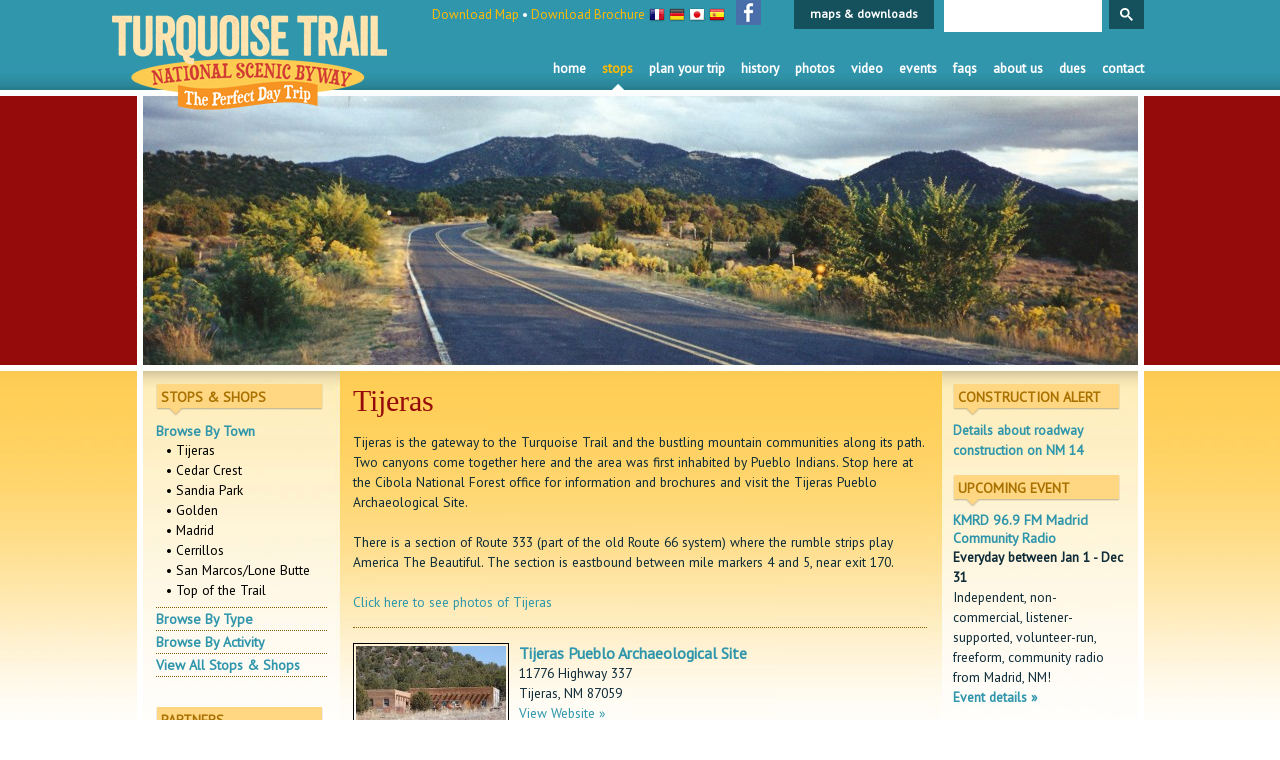

--- FILE ---
content_type: text/html; charset=utf-8
request_url: https://www.turquoisetrail.org/stops/category/tijeras
body_size: 5634
content:

<!DOCTYPE html>
<head>
		<meta charset="utf-8">
		<meta http-equiv="X-UA-Compatible" content="IE=edge,chrome=1">
<title>
					Stops || 
			Category || 
			Tijeras || 
			
		        	 Turquoise Trail (New Mexico) 
		
</title>

	<meta name="Description" content="The scenic and historic Turquoise Trail National Scenic Byway encompasses 15,000 square miles in the heart of central New Mexico, linking Albuquerque and Santa Fe." />



	
	<link href="https://fonts.googleapis.com/css?family=PT+Sans|PT+Sans+Narrow|Slabo+27px&display=swap" rel="stylesheet"> 
	<link href="https://www.turquoisetrail.org/?css=global/styles.v.1576743300" rel="stylesheet" type="text/css" />


	
	<script src="/scripts/jquery.js" type="text/javascript"></script>

	<script type="text/javascript" src="/scripts/chili-1.7.pack.js"></script>
	<script type="text/javascript" src="/scripts/jquery.easing.js"></script>
	<script type="text/javascript" src="/scripts/jquery.cycle.all.js"></script>

	<script src="/scripts/tabs.js" type="text/javascript"></script>
	<script type="text/javascript" src="/scripts/ui.core.js"></script>
	<script type="text/javascript" src="/scripts/ui.accordion.js"></script>
	<script type="text/javascript">
		$(document).ready(function(){
			$("#members").accordion({
				//animated: "easeslide",
				clearStyle: true,
				autoHeight: false,
				header: "h3.header",
								navigation: true
			});
			$("a.current").parent().parent().addClass("selected");
			$("li.selected h3").addClass("selected");
			$("#members").accordion("activate", "h3.selected");
		});
	</script>

	
	<script type="text/javascript">
		$(document).ready(function(){
			$('#slideshow').cycle({ 
				fx:    'fade', 
				timeout: 6000,
				speed:  1000 
			});
		});
	</script>

	
	<script type="text/javascript">
		function flip(answer){
			a = document.getElementById(answer);
			if (a.style.display=='block')
			  a.style.display='none';
			else		
			  a.style.display='block';
		   }

		function set(dname,setto){
			a = document.getElementById(dname);
		        a.style.visibility=setto;
		   }
	</script>

	
	
	<script type="text/javascript">
	
	function checkemail(str){
		var filter=/^([\w-]+(?:\.[\w-]+)*)@((?:[\w-]+\.)*\w[\w-]{0,66})\.([a-z]{2,6}(?:\.[a-z]{2})?)$/i
		if (filter.test(str))
			testresults=true
		else{testresults=false}
		return (testresults)
	}

	function validate() {
		if (!checkemail($("#remail").val())) {
			$("#alert").css("display", "inline");
			return false;
		}
		return true;
	}
	</script>

	
	<script>
		(function (){
			var cx = '016525466066730233085:qwlyfkjukif';
			var gcse = document.createElement('script');
			gcse.type = 'text/javascript';
			gcse.async = true;
			gcse.src = 'https://cse.google.com/cse.js?cx=' + cx;
			var s = document.getElementsByTagName('script')[0];
			s.parentNode.insertBefore(gcse, s);
		})();
	</script>

</head>
<body >

<div id="container">
	<div id="header">
		<div class="logo"><a href="https://www.turquoisetrail.org/" title="Turquoise Trail Scenic Byway - New Mexico Day Trip"><img src="/images/site/tta-logo2019.png" alt="Turquoise Trail Scenic Byway - New Mexico Day Trip" /></a> </div>
		<ul class="nav">
			<li><a href="https://www.turquoisetrail.org/" title="Turquoise Trail Home" >Home</a></li>
			<li><a href="https://www.turquoisetrail.org/stops/all/" title="Stops Along the Turquoise Trail" class="active">Stops</a></li>
			<li><a href="https://www.turquoisetrail.org/plan-your-trip/" title="Plan Your Trip to Turquoise Trail" >Plan Your Trip</a></li>
			<li><a href="https://www.turquoisetrail.org/history/" title="History of The Turquoise Trail" >History</a></li>
			<li><a href="https://www.turquoisetrail.org/photos/" title="Photos of The Turquoise Trail" >Photos</a></li>
			<li><a href="https://www.turquoisetrail.org/video/" title="Video Of The Turquoise Trail" >Video</a></li>
			<li><a href="https://www.turquoisetrail.org/events/" title="Events Along The Turquoise Trail" >Events</a></li>
			<li><a href="https://www.turquoisetrail.org/faq/" title="FAQS About The Turquoise Trail" >FAQS</a></li>
			<li><a href="https://www.turquoisetrail.org/about/" title="About The Turquoise Trail" >About Us</a></li>
			<li><a href="https://www.turquoisetrail.org/about/membership-info/" title="Membership Dues">Dues</a></li>
			<li><a href="https://www.turquoisetrail.org/contact/" title="Contact The Turquoise Trail" >Contact</a></li>
		</ul>

		<div class="getfiles">
			<a href="/images/uploads/Turquoise-Trail-Map.pdf" title="Turquoise Trail Map">Download Map</a> • <a href="/images/uploads/Turquoise-Trail-Brochure-2025.pdf" title="Turquoise Trail Brochure">Download Brochure</a>
		</div>

		<div class="flags">
			<a href="https://www.turquoisetrail.org/languages/C4/" title="French"><img src="/images/site/icon-france.gif" alt="French" width="16" height="14" /></a>
			<a href="https://www.turquoisetrail.org/languages/C5/" title="German"><img src="/images/site/icon-germany.gif" alt="German" width="16" height="14" /></a>
			<a href="https://www.turquoisetrail.org/languages/C6/" title="Japanese"><img src="/images/site/icon-japan.gif" alt="Japanese" width="16" height="14" /></a>
			<a href="https://www.turquoisetrail.org/languages/C7/" title="Spanish"><img src="/images/site/icon-spain.gif" alt="Spanish" width="16" height="14" /></a>
		</div>

		<div class="social">
			<a href="https://www.facebook.com/pages/Turquoise-Trail-National-Scenic-Byway-The-Perfect-Day-Trip/10262432951" target="_blank"><img src="/images/site/social-facebook.png" alt="Facebook" /></a>
		</div>
		
		<div id="tab-container">
			<div class="tab1" ><a href="https://www.turquoisetrail.org/maps/" title="Turquoise Trail Maps & Downloads">maps & downloads</a></div>
		</div>
	
		<div id="search-tab">
			<gcse:searchbox-only resultsUrl="https://www.turquoisetrail.org/search"></gcse:searchbox-only>
		</div>							

	</div>
	<!-- CLOSE HEADER -->
	
	<!-- OPEN SLIDESHOW-->	
	<div id="slideshow">
		
			<img src="/images/uploads/cache/122733769852-995x269.jpg" width="995" height="269"  alt="Turquoise Trail Drive Slideshow" style="display: none;" />
		
			<img src="/images/uploads/cache/124752209962-995x269.jpg" width="995" height="269"  alt="Turquoise Trail Drive Slideshow" style="display: none;" />
		
			<img src="/images/uploads/cache/139408196737-995x269.jpg" width="995" height="269"  alt="Turquoise Trail Drive Slideshow" style="display: none;" />
		
			
		
			<img src="/images/uploads/cache/139406639454-995x269.jpg" width="995" height="269"  alt="Turquoise Trail Drive Slideshow" style="display: none;" />
		
			<img src="/images/uploads/cache/156642136159-995x269.jpg" width="995" height="269"  alt="Turquoise Trail Drive Slideshow" style="display: none;" />
		
			<img src="/images/uploads/cache/137012427368-995x269.jpg" width="995" height="269"  alt="Turquoise Trail Drive Slideshow" style="display: none;" />
		
			<img src="/images/uploads/cache/123277045230-995x269.jpg" width="995" height="269"  alt="Turquoise Trail Drive Slideshow" style="display: none;" />
		
			<img src="/images/uploads/cache/123138094478-995x269.jpg" width="995" height="269"  alt="Turquoise Trail Drive Slideshow" style="display: none;" />
		
			<img src="/images/uploads/cache/137012412829-995x269.jpg" width="995" height="269"  alt="Turquoise Trail Drive Slideshow" style="display: none;" />
		
			<img src="/images/uploads/cache/122630187386-995x269.jpg" width="995" height="269"  alt="Turquoise Trail Drive Slideshow" style="display: none;" />
		
			<img src="/images/uploads/cache/122629314138-995x269.jpg" width="995" height="269"  alt="Turquoise Trail Drive Slideshow" style="display: none;" />
		
			<img src="/images/uploads/cache/turq-pics_056-995x269.jpg" width="995" height="269"  alt="Turquoise Trail Drive Slideshow" style="display: none;" />
		
			<img src="/images/uploads/cache/139406647184-995x269.jpg" width="995" height="269"  alt="Turquoise Trail Drive Slideshow" style="display: none;" />
		
			<img src="/images/uploads/cache/124738385537-995x269.jpg" width="995" height="269"  alt="Turquoise Trail Drive Slideshow" style="display: none;" />
		
			<img src="/images/uploads/cache/139406644652-995x269.jpg" width="995" height="269"  alt="Turquoise Trail Drive Slideshow" style="display: none;" />
		
			<img src="/images/uploads/cache/139408198580-995x269.jpg" width="995" height="269"  alt="Turquoise Trail Drive Slideshow" style="display: none;" />
		
			<img src="/images/uploads/cache/150957766439-995x269.jpg" width="995" height="269"  alt="Turquoise Trail Drive Slideshow" style="display: none;" />
		
			<img src="/images/uploads/cache/137012398896-995x269.jpg" width="995" height="269"  alt="Turquoise Trail Drive Slideshow" style="display: none;" />
		
			<img src="/images/uploads/cache/139423647860-995x269.jpg" width="995" height="269"  alt="Turquoise Trail Drive Slideshow" style="display: none;" />
		
			<img src="/images/uploads/cache/124738366497-995x269.jpg" width="995" height="269"  alt="Turquoise Trail Drive Slideshow" style="display: none;" />
		
			<img src="/images/uploads/cache/124752200396-995x269.jpg" width="995" height="269"  alt="Turquoise Trail Drive Slideshow" style="display: none;" />
		
			<img src="/images/uploads/cache/137012440612-995x269.jpg" width="995" height="269"  alt="Turquoise Trail Drive Slideshow" style="display: none;" />
		
			<img src="/images/uploads/cache/123276553155-995x269.jpg" width="995" height="269"  alt="Turquoise Trail Drive Slideshow" style="display: none;" />
		
			<img src="/images/uploads/cache/123138117985-995x269.jpg" width="995" height="269"  alt="Turquoise Trail Drive Slideshow" style="display: none;" />
		
			<img src="/images/uploads/cache/123277080835-995x269.jpg" width="995" height="269"  alt="Turquoise Trail Drive Slideshow" style="display: none;" />
		
			
		
			<img src="/images/uploads/cache/122629325780-995x269.jpg" width="995" height="269"  alt="Turquoise Trail Drive Slideshow" style="display: none;" />
		
			<img src="/images/uploads/cache/139408200830-995x269.jpg" width="995" height="269"  alt="Turquoise Trail Drive Slideshow" style="display: none;" />
		
			<img src="/images/uploads/cache/13190631318-995x269.jpg" width="995" height="269"  alt="Turquoise Trail Drive Slideshow" style="display: none;" />
		
			<img src="/images/uploads/cache/139408199634-995x269.jpg" width="995" height="269"  alt="Turquoise Trail Drive Slideshow" style="display: none;" />
		
	</div>
	<!-- CLOSE SLIDESHOW-->		
	
	<div id="content">
		<div id="left-column">
			<div class="pad">

				<!-- START LANGUAGE CALLOUT -->
				
				<!-- END LANGUAGE CALLOUT -->

				<!-- START ABOUT CALLOUT -->
				
				<!-- END ABOUT CALLOUT -->		
			
				<!-- START MEMBER CALLOUT -->
				<div class="callout">
					<h2>Stops &amp; Shops</h2>
					<ul id="members" class="ui-accordion-container">
						
							<li>
								<h3 class="header"><a href="#" title="By Town">Browse By Town</a></h3>
								<div>
									
										<a href="https://www.turquoisetrail.org/stops/category/tijeras/" title="Tijeras">• Tijeras</a>
									
										<a href="https://www.turquoisetrail.org/stops/category/cedar-crest/" title="Cedar Crest">• Cedar Crest</a>
									
										<a href="https://www.turquoisetrail.org/stops/category/sandia-park/" title="Sandia Park">• Sandia Park</a>
									
										<a href="https://www.turquoisetrail.org/stops/category/golden/" title="Golden">• Golden</a>
									
										<a href="https://www.turquoisetrail.org/stops/category/madrid/" title="Madrid">• Madrid</a>
									
										<a href="https://www.turquoisetrail.org/stops/category/cerrillos/" title="Cerrillos">• Cerrillos</a>
									
										<a href="https://www.turquoisetrail.org/stops/category/san_marcos_lone_butte/" title="San Marcos/Lone Butte">• San Marcos/Lone Butte</a>
									
										<a href="https://www.turquoisetrail.org/stops/category/top-of-the-trail/" title="Top of the Trail">• Top of the Trail</a>
									
								</div>	
							</li>
						
							<li>
								<h3 class="header"><a href="#" title="By Type">Browse By Type</a></h3>
								<div>
									
										<a href="https://www.turquoisetrail.org/stops/category/antiques/" title="Antiques">• Antiques</a>
									
										<a href="https://www.turquoisetrail.org/stops/category/bars/" title="Bars">• Bars</a>
									
										<a href="https://www.turquoisetrail.org/stops/category/brewery/" title="Brewery">• Brewery</a>
									
										<a href="https://www.turquoisetrail.org/stops/category/coffee-tea/" title="Coffee/Tea ">• Coffee/Tea </a>
									
										<a href="https://www.turquoisetrail.org/stops/category/entertainment-recreation/" title="Entertainment/Recreation">• Entertainment/Recreation</a>
									
										<a href="https://www.turquoisetrail.org/stops/category/galleries/" title="Galleries">• Galleries</a>
									
										<a href="https://www.turquoisetrail.org/stops/category/gift-shops/" title="Gift Shops">• Gift Shops</a>
									
										<a href="https://www.turquoisetrail.org/stops/category/lodging-camping/" title="Lodging/Camping">• Lodging/Camping</a>
									
										<a href="https://www.turquoisetrail.org/stops/category/museums/" title="Museums">• Museums</a>
									
										<a href="https://www.turquoisetrail.org/stops/category/real_estate/" title="Real Estate">• Real Estate</a>
									
										<a href="https://www.turquoisetrail.org/stops/category/restaurants/" title="Restaurants">• Restaurants</a>
									
										<a href="https://www.turquoisetrail.org/stops/category/services/" title="Services">• Services</a>
									
										<a href="https://www.turquoisetrail.org/stops/category/thrift-shops/" title="Thrift Shops">• Thrift Shops</a>
									
										<a href="https://www.turquoisetrail.org/stops/category/tour/" title="Tours">• Tours</a>
									
								</div>	
							</li>
						
							<li>
								<h3 class="header"><a href="#" title="By Activity">Browse By Activity</a></h3>
								<div>
									
										<a href="https://www.turquoisetrail.org/stops/category/antiquing/" title="Antiquing">• Antiquing</a>
									
										<a href="https://www.turquoisetrail.org/stops/category/art-theater/" title="Art & Theater">• Art & Theater</a>
									
										<a href="https://www.turquoisetrail.org/stops/category/biking/" title="Biking">• Biking</a>
									
										<a href="https://www.turquoisetrail.org/stops/category/camping/" title="Camping">• Camping</a>
									
										<a href="https://www.turquoisetrail.org/stops/category/eating-drinking/" title="Eating/Drinking">• Eating/Drinking</a>
									
										<a href="https://www.turquoisetrail.org/stops/category/educational/" title="Educational">• Educational</a>
									
										<a href="https://www.turquoisetrail.org/stops/category/for_kids/" title="For Kids">• For Kids</a>
									
										<a href="https://www.turquoisetrail.org/stops/category/golf/" title="Golf">• Golf</a>
									
										<a href="https://www.turquoisetrail.org/stops/category/hiking/" title="Hiking">• Hiking</a>
									
										<a href="https://www.turquoisetrail.org/stops/category/horseback-riding/" title="Horseback Riding">• Horseback Riding</a>
									
										<a href="https://www.turquoisetrail.org/stops/category/music/" title="Music">• Music</a>
									
										<a href="https://www.turquoisetrail.org/stops/category/outdoor/" title="Outdoor">• Outdoor</a>
									
										<a href="https://www.turquoisetrail.org/stops/category/picnic/" title="Picnic">• Picnic</a>
									
										<a href="https://www.turquoisetrail.org/stops/category/shopping/" title="Shopping">• Shopping</a>
									
										<a href="https://www.turquoisetrail.org/stops/category/skiing/" title="Skiing">• Skiing</a>
									
										<a href="https://www.turquoisetrail.org/stops/category/tours/" title="Tours">• Tours</a>
									
								</div>	
							</li>
						
						<li>
							<h3><a href="https://www.turquoisetrail.org/stops/all/" title="View All Stops Along The Turquoise Trail">View All Stops & Shops</a></h3>
						</li>					
					</ul>
				</div>
				<!-- END MEMBER CALLOUT -->					

				<!-- START PARTNERS CALLOUT -->
				<div class="callout partners">
					
						<h2>Partners</h2>
						<a href="http://www.newmexico.org" target="new"><img src="/images/uploads/nmtrue.png" alt="" width="150" height="39" class="border png" /></a>
<a href="http://www.santafe.org" target="new"><img src="/images/uploads/santafe.png" alt="" width="65" height="60" class="border png" /></a>
<a href="http://www.byways.org" target="new"><img src="/images/uploads/byways-logo.png" alt="" width="65" height="60" class="border png" /></a>
<a href="http://www.itsatrip.org" target="new"><img src="/images/uploads/vabq_whole_orange_sm_thumb.png" alt="" width="150" height="51" class="border png" /></a>
<a href="http://www.turquoisetrailra.org" target="new"><img src="/images/uploads/ttra.jpg" alt="" width="150" height="31" class="border png" /></a>
<a href="https://eastmountainhistory.org/" target="new"><img src="/images/uploads/EMHS30thlogo.jpg" alt="" width="125" height="108" class="border png" /></a>
<div class="clear"></div>
						
							
				</div>
				<!-- END PARTNERS CALLOUT -->

			</div>
		</div>
		<!-- CLOSE LEFT COLUMN -->
		<div id="middle-column">
			<div class="pad">

	
	
		
			<h1>Tijeras</h1>
			<p>Tijeras is the gateway to the Turquoise Trail and the bustling mountain communities along its path. Two canyons come together here and the area was first inhabited by Pueblo Indians. Stop here at the Cibola National Forest office for information and brochures and visit the Tijeras Pueblo Archaeological Site. 

<br /><br />There is a section of Route 333 (part of the old Route 66 system) where the rumble strips play America The Beautiful. The section is eastbound between mile markers 4 and 5, near exit 170. 

<br /><br /><a href="/photos/category/C8/" title="Click here to see photos of Tijeras">Click here to see photos of Tijeras</a></p>		

		<div class="dotted"></div>
		
			<a href="https://www.turquoisetrail.org/stops/detail/tijeras-pueblo-archaeological-site/" title="Tijeras Pueblo Archaeological Site"><img src="/images/uploads/member-thumb/cache/122870123231-150x100.JPG" width="150" height="100"  alt="Tijeras Pueblo Archaeological Site" class="member-thumb" /></a>
			
			<h2><a href="https://www.turquoisetrail.org/stops/detail/tijeras-pueblo-archaeological-site/" title="Tijeras Pueblo Archaeological Site">Tijeras Pueblo Archaeological Site</a></h2>			11776 Highway 337<br />
Tijeras, NM 87059<br />						<a href="http://www.friendsoftijeraspueblo.org" title="Website" target="new">View Website &raquo;</a><br />			<a href="https://www.facebook.com/TijerasPuebloArchaeologicalSiteMuseum/" title="Facebook" target="new">View Facebook Page &raquo;</a><br />						(505) 281-3304<br />			<p>Museum, self-guided interpretive trail, site tours, native garden, lectures, workshops, classroom visits, and presentations to community groups and schools.</p>
			
			<a href="https://www.turquoisetrail.org/stops/detail/tijeras-pueblo-archaeological-site/" title="Tijeras Pueblo Archaeological Site"><b>Complete details for Tijeras Pueblo Archaeological Site &raquo;</b></a>
			<p><b>Tags</b>: <a href="https://www.turquoisetrail.org/stops/category/tijeras/">Tijeras</a>, <a href="https://www.turquoisetrail.org/stops/category/museums/">Museums</a>, <a href="https://www.turquoisetrail.org/stops/category/educational/">Educational</a>, <a href="https://www.turquoisetrail.org/stops/category/hiking/">Hiking</a>, <a href="https://www.turquoisetrail.org/stops/category/outdoor/">Outdoor</a></p>
			<div class="dotted"></div>
			
		
			<a href="https://www.turquoisetrail.org/stops/detail/wells-fargo-bank/" title="Wells Fargo Bank"><img src="/images/uploads/member-thumb/cache/147797010330-150x100.png" width="150" height="100"  alt="Wells Fargo Bank" class="member-thumb" /></a>
			
			<h2><a href="https://www.turquoisetrail.org/stops/detail/wells-fargo-bank/" title="Wells Fargo Bank">Wells Fargo Bank</a></h2>			503 Hwy 333<br />
Tijeras, NM 87059<br />						<a href="http://www.wellsfargo.com" title="Website" target="new">View Website &raquo;</a><br />			<a href="https://www.facebook.com/wellsfargo/?fref=ts&rf=106084169430369" title="Facebook" target="new">View Facebook Page &raquo;</a><br />						(505) 286-6184<br />			<p>Stop by and meet dedicated team members who can help you reach your financial goals.</p>
			
			<a href="https://www.turquoisetrail.org/stops/detail/wells-fargo-bank/" title="Wells Fargo Bank"><b>Complete details for Wells Fargo Bank &raquo;</b></a>
			<p><b>Tags</b>: <a href="https://www.turquoisetrail.org/stops/category/tijeras/">Tijeras</a>, <a href="https://www.turquoisetrail.org/stops/category/services/">Services</a></p>
			<div class="dotted"></div>
			
		
			<a href="https://www.turquoisetrail.org/stops/detail/east-mountain-historical-society/" title="East Mountain Historical Society"></a>
			
			<h4>East Mountain Historical Society</h4>			PO Box 106<br />
Tijeras, NM 87059<br />						<a href="http://www.EastMountainHistory.org" title="Website" target="new">View Website &raquo;</a><br />			<a href="https://www.facebook.com/EastMtnHistoricalSoc/" title="Facebook" target="new">View Facebook Page &raquo;</a><br />									<p>To promote the appreciation and preservation of the history and traditions of the East Mountains.</p>
			
			<a href="https://www.turquoisetrail.org/stops/detail/east-mountain-historical-society/" title="East Mountain Historical Society"><b>Complete details for East Mountain Historical Society &raquo;</b></a>
			<p><b>Tags</b>: <a href="https://www.turquoisetrail.org/stops/category/tijeras/">Tijeras</a>, <a href="https://www.turquoisetrail.org/stops/category/educational/">Educational</a></p>
			<div class="dotted"></div>
			
		
			<a href="https://www.turquoisetrail.org/stops/detail/bernalillo-county-open-space/" title="Bernalillo County &amp; City of Albuquerque Open Space"></a>
			
			<h4>Bernalillo County &amp; City of Albuquerque Open Space</h4>																					<p>Bernalillo County & City of Albuquerque Open Space offer a dynamic network of properties for recreation near the Turquoise Trail.

Open Space areas along or near the Turquoise Trail include:
- <a href="https://www.bernco.gov/community-services/open-space/open-space-hidden-pages/properties/carlito-springs-open-space/" target="_blank">Carlito Springs</a>
- <a href="https://www.bernco.gov/community-services/open-space/open-space-hidden-pages/properties/ojito-de-san-antonio-open-space/" target="_blank">Ojito de San Antonio</a>
- <a href="https://www.bernco.gov/community-services/open-space/open-space-hidden-pages/properties/sandia-knolls-open-space/" target="_blank">Sandia Knolls</a>
- <a href="https://www.bernco.gov/community-services/open-space/open-space-hidden-pages/properties/tijeras-creek-open-space/" target="_blank">Tijeras Creek</a>
- <a href="https://www.cabq.gov/parksandrecreation/open-space/lands/east-mountain-open-space" target="_blank">City of Albuquerque: East Mountain Open Space</a></p>
			
			<a href="https://www.turquoisetrail.org/stops/detail/bernalillo-county-open-space/" title="Bernalillo County &amp; City of Albuquerque Open Space"><b>Complete details for Bernalillo County &amp; City of Albuquerque Open Space &raquo;</b></a>
			<p><b>Tags</b>: <a href="https://www.turquoisetrail.org/stops/category/tijeras/">Tijeras</a>, <a href="https://www.turquoisetrail.org/stops/category/cedar-crest/">Cedar Crest</a>, <a href="https://www.turquoisetrail.org/stops/category/sandia-park/">Sandia Park</a>, <a href="https://www.turquoisetrail.org/stops/category/biking/">Biking</a>, <a href="https://www.turquoisetrail.org/stops/category/for_kids/">For Kids</a>, <a href="https://www.turquoisetrail.org/stops/category/hiking/">Hiking</a>, <a href="https://www.turquoisetrail.org/stops/category/horseback-riding/">Horseback Riding</a>, <a href="https://www.turquoisetrail.org/stops/category/outdoor/">Outdoor</a>, <a href="https://www.turquoisetrail.org/stops/category/picnic/">Picnic</a></p>
			<div class="dotted"></div>
			
		

	
			</div>
		</div>
		<!-- CLOSE RIGHT COLUMN -->		
		<div id="right-column">
			<div class="pad">



				<!-- HIGHLIGHTED EVENT CALLOUT -->
				

				
				<!-- HIGHLIGHTED EVENT CALLOUT -->



				<!-- START CONSTRUCTION CALLOUT -->
				<div class="callout construction">
					<h2>Construction Alert</h2>
					<a href="/construction">Details about roadway construction on NM 14</a>
				</div>
				<!-- END CONSTRUCTION CALLOUT -->	

				<!-- START EVENTS CALLOUT -->
				<div class="callout">
					<h2>Upcoming Event</h2>
					
						<h3><a href="https://www.turquoisetrail.org/events/#kmrd-96.9-fm-madrid-community-radio" title="KMRD 96.9 FM Madrid Community Radio">KMRD 96.9 FM Madrid Community Radio</a></h3>
						
						<b>Everyday between Jan 1 - Dec 31</b><br />						Independent, non-commercial, listener-supported, volunteer-run, freeform, community radio from Madrid, NM!<br />
						<a href="https://www.turquoisetrail.org/events/#kmrd-96.9-fm-madrid-community-radio" title="Event details">Event details &raquo;</a>
					
					<div class="dotted"></div>
					<a href="https://www.turquoisetrail.org/events/" title="View all Turquoise Trail Events" class="block">View all events &raquo;</a>
				</div>
				<!-- END EVENTS CALLOUT -->			
				
				<!-- START CORRIDOR MANAGEMENT CALLOUT -->
				
				<!-- END CORRIDOR MANAGEMENT CALLOUT -->		




			</div>
		</div><!-- CLOSE RIGHT COLUMN -->
		<div class="clear"></div>
	</div><!-- CLOSE CONTENT -->	
</div><!-- CLOSE CONTAINER -->
<div id="footer"> © 2025 Turquoise Trail Association. All rights reserved. | <a href="https://www.turquoisetrail.org/about/photo-credits/" title="Photo Credits">Photo Credits</a></div>
<!-- CLOSE FOOTER -->




<!-- Google tag (gtag.js) -->
<script async src="https://www.googletagmanager.com/gtag/js?id=G-P8FRL3CPMV"></script>
<script>
  window.dataLayer = window.dataLayer || [];
  function gtag(){dataLayer.push(arguments);}
  gtag('js', new Date());
  gtag('config', 'G-P8FRL3CPMV');
</script>


</body>
</html>

--- FILE ---
content_type: text/css;charset=UTF-8
request_url: https://www.turquoisetrail.org/?css=global/styles.v.1576743300
body_size: 2549
content:
/* GOOGLE FONTS
    font-family: 'Slabo 27px', serif;
    font-family: 'PT Sans Narrow', sans-serif;
    font-family: 'PT Sans', sans-serif;
_____________________________________________________________________________*/



/* GENERAL
_____________________________________________________________________________*/

.edit {
	float:right;
}

#alert {
	color: red;
}

.edit img.noborder {
	border: 0;
}

html {
	margin-bottom: 1px;
	min-height: 100%;
	height: 100%;
}

body, div, dl, dt, dd, ul, ol, li, h1, h2, h3, h4, pre, form, fieldset, th, td, img {
	margin:0;
	padding:0;
	border:0;
}

table {
	font-size:inherit;
	border-collapse: collapse;
	border-spacing: 0;
}

.clear {
	clear: both;
	height: 0px;
	overflow: hidden;
}

img {
	border: 0;
	vertical-align: bottom;
}

cite, code, em, strong, th {
	font-style:normal;
	font-weight:normal;
}
ol, ul {
	list-style:none;
}

th {
	text-align:left;
}

h1, h2, h3, h4 {
	font-size:100%;
}

q:before, q:after {
	content:'';
}

select, input, textarea {
	font-size:99%;
}

* {
	outline: none;
}

html,body {margin:0;padding:0}

body {
	font: 13.5px/20px 'PT Sans', sans-serif;
	color: #0f2c39;
	text-align: center;
	background: url(/images/site/bg.jpg) repeat-x;
}

/* LINKS
_____________________________________________________________________________*/

a {
	text-decoration: none;
	color: #3096ab;
}

a:hover {
	text-decoration: underline;
}

#footer a {
	color: #FFF;
}

/* STRUCTURE
_____________________________________________________________________________*/

#container {
	margin-left: auto;
	margin-right: auto;
	text-align: left;
	width: 1007px;
}

#content {
	background: url(/images/site/bg-content.jpg) no-repeat;
	margin: 6px 0 40px 0; 
	border-left: 6px solid #FFF;
	border-right: 6px solid #FFF;	
	_height: 1px;
}

/* HEADER
_____________________________________________________________________________*/

#header {
	height: 96px;
	position: relative;
	z-index: 10000;
}

#header .logo {
	position: absolute;
	top: 15px;
	left: -25px;
	width: 275px;
	z-index: 1000;
}

#header .flags{
	position: absolute;
	top: 2px;
	left: 512px;
	width: 85px;
}

#header .social {
	position: absolute;
	top: 0;
	left: 599px;
	width: 35px;
}

#header .getfiles {
	position: absolute;
	top: 5px;
	left: 295px;
	width: 240px;
	color: #FFF;
font-size: 13px;
}

#header .getfiles a {
	color: #FFBA00;
}

#header .nav {
	position: absolute;
	bottom: 6px;
	right: 0px;
}

#header .nav li {
	float: left;
}

#header .nav li a {
	color: #FFF;
	font-weight: bold;
	text-transform: lowercase;
	margin-left: 16px;
	display: block;
	padding-bottom: 12px;
}

#header .nav li a:hover,
#header .nav li a.active {
	color: #ffba00;
	background: url(/images/site/nav-tick.gif) no-repeat 50% bottom;
	text-decoration: none;
}

/* HEADER TABS
_____________________________________________________________________________*/

#tab-container {
	position: absolute;
	top: 0;
	right: 0;
	height: 40px;
	width: 350px;
}

#tab-container a {
	color: #FFF;
}

#tab-container a:hover {
	color: #FFBA00;
	text-decoration: none;
}

.tab1 {
	width: 140px;
	height: 25px;
	float: left;
	margin-right: 2px;
	font-size: 12px;
	font-weight: bold;
	padding-top: 4px;
	text-align: center;
	background: #15515D;
}

/* SEARCH TAB
_____________________________________________________________________________*/

#search-tab {
	position: absolute;
	right: 0;
	height: 35px;
	width: 200px;
}

#search-tab .gsib_a {
    padding: 6px 9px 6px 9px;
}

#search-tab table.gsc-search-box td {
    vertical-align: top;
}

#search-tab .gsc-input-box {
    border: 0 !important;
}

#search-tab input.gsc-input {
    font-size: 14px;
}

#search-tab .gsc-search-box-tools .gsc-search-box .gsc-input {
    padding-right: 5px;
}

#search-tab .gsc-search-button-v2 {
    padding: 7px 10px;
    border-radius: 0px;
    -moz-border-radius: 0px;
    -webkit-border-radius: 0px;
}

#search-tab .gsc-search-button-v2, 
#search-tab .gsc-search-button-v2:hover, 
#search-tab .gsc-search-button-v2:focus {
    background-color: #15515D;
    border-color: #15515D;
}

.gsc-above-wrapper-area {
    border: 0 !important;
}

.gsc-control-cse {
    border-color: transparent !important;
    background-color: transparent !important;
}
.gsc-webResult.gsc-result, .gsc-results .gsc-imageResult,
.gsc-webResult.gsc-result:hover, .gsc-imageResult:hover {
    border-color: transparent !important;
    background-color: transparent !important;
}
.gsc-control-cse .gs-spelling, 
.gsc-control-cse .gs-result .gs-title, 
.gsc-control-cse .gs-result .gs-title * {
    font: 14px 'PT Sans', sans-serif;;
}

.gcsc-more-maybe-branding-root,
.gs-webResult div.gs-visibleUrl-short {
    display: none !important;
}
.cse .gsc-control-cse, .gsc-control-cse {
    padding: 20px 0 0 0 !important;
}
.gsc-control-cse, 
.gsc-control-cse .gsc-table-result {
    font: 13px/20px 'PT Sans', sans-serif;
}

/* SLIDESHOW
_____________________________________________________________________________*/

#slideshow {
	height: 269px;
	background: #000;
}

#slideshow img {
	border-left: 6px solid #FFF;
	border-right: 6px solid #FFF;
}

/* ALLS COLUMNS
_____________________________________________________________________________*/

#left-column .pad,
#middle-column .pad,
#right-column .pad {
	margin: 13px;
	min-height: 200px;
}

.callout {
	margin-bottom: 15px;
	overflow: hidden;
}

.callout h2 {
	background: url(/images/site/bg-callout.png) no-repeat;
	_behavior: url(/scripts/iepngfix.htc);
	color: #a97200;
	padding: 3px 5px 0 5px;
	height: 33px;
	width: 167px;
	font-weight: bold;
	font-size: 14px;
	text-transform: uppercase;
}

.callout h3 {
	font-size: 14px;
	color: #b9871f;
	font-weight: bold;
	line-height: 18px;
	margin: 0;
}

.callout a {
	font-weight: bold;
}

.dotted {
	border-top: 1px dotted #8b5e00;
	margin: 15px 0;
	clear: both;
	height: 0px;
	overflow: hidden;
}

.png {
	behavior: url(/scripts/iepngfix.htc);
}

/* LEFT COLUMN
_____________________________________________________________________________*/

#left-column  {
	float: left;
	width: 197px;
}

ul#members,
ul#about {
	margin-bottom: 15px;
}

ul#members h3,
ul#about h3 {
	text-decoration: none;
	font-weight: bold;
	margin: 0;	
}

ul#members li {
	border-bottom: 1px dotted #8b5e00;
	padding: 2px 0;
}

ul#about li {
	padding: 2px 0;
}

ul#members li div,
ul#about li div {
	margin: 0 0 5px 10px;
}

ul#members li div {
	display: none;
}

ul#members li.selected div {
	display: block;
}


ul#members li div a,
ul#about li div a {
	color: #000;
	display: block;
	font-weight: normal;	
}


ul#members li div a.active-link {
	font-weight: bold;
}

ul#members li div a.current {
	text-decoration: underline;
}

/* MIDDLE COLUMN
_____________________________________________________________________________*/

#middle-column {
	float: left;
	width: 600px;
	_width: 589px;
}

h1 {
	font: 30px 'Slabo', serif;
	color: #940a0a;
	margin-bottom: 10px;
}

h2 {
	font-size: 16px;
	font-weight: bold;
}

h3 {
	font-size: 16px;
	color: #b9871f;
	font-weight: bold;
	margin-bottom: 7px;
}

.feature {
	width: 100%;
}

.feature a {
	display: block;
	float: left;
	width: 49%;
	font-weight: bold;
}

#bottom-feature {
	background: url(/images/site/bg-dotted-vertical.png) repeat-y top center;
}

#bottom-feature .left {
	float: left;
	width: 48%
}

#bottom-feature .right {
	float: right;
	width: 48%
}

img.float-right {
	float: right;
	margin: 0 0 10px 10px;
}

img.border {
	float: left;
	margin: 3px 10px 0 0;
	padding: 2px;
	border: 1px solid #000;
}

img.border.right {
	float: right;
	margin: 3px 0 0 10px;
	padding: 2px;
	border: 1px solid #000;
}


img.border2 {
	padding: 2px;
	border: 1px solid #000;
}

.partners img.border {
	border: 0;
	margin-bottom: 0;
	padding-bottom: 0;
	
}

.thumbs .border {
	margin: 3px 10px 10px 0;
}

#bottom-feature p {
	margin: 0;
	padding: 0;
}

.bump {
	margin-top: 0;
	padding-top: 0;
}

ul.language {
	height: 73px;
	padding: 15px 0;
	margin-bottom: 15px;
	border-top: 1px dotted #8b5e00;
	border-bottom: 1px dotted #8b5e00;
}

ul.language li {
	float: left;
	width: 50%;
}

.friend-message {
	margin-top: 25px;
	border: 1px dotted #000;
	padding: 15px;
}

/* INTERACTIVE MAP
_____________________________________________________________________________*/

#dvMap {
	width: 570px; 
	height: 600px;
	margin-top: 40px;
	border: 1px solid #000;
}

#map {
	width: 570px; 
	height: 600px;
	margin-top: 40px;
	border: 1px solid #000;
}

.map-item {
	width: 33%;
	float: left;
	padding: 5px 0;
}

/* RIGHT COLUMN
_____________________________________________________________________________*/

#right-column {
	float: left;
	width: 197px;
}

ul.thumbnails li {
	float: left;
	width: 190px;
	height: 200px;
	line-height: normal;
}

ul.thumbnails li img {
	border: 1px solid #000;
}

ul.thumbnails li p {
	margin-right: 20px;
	margin-top: 0;
}

.member-thumb {
	float: left;
	border: 1px solid #000;
	padding: 2px;
	margin: 0 10px 0 0;
}

.gallery-thumb {
	float: left;
	border: 1px solid #000;
	padding: 2px;
	margin: 10px 10px 0 0;
}

.forum-callout li {
	padding: 3px 0;
	border-bottom: 1px dotted #000;
}

/* NEWS & PRESS RELEASES
_____________________________________________________________________________*/

p.pagination {
	margin-top: 10px;
	font-weight: bold;
}

p.pagination a.number {
	border: 1px solid #DDD;
	padding: 2px 5px;
	color: #00a0d2;
}

p.pagination a.number:hover {
	background: #FFF4D8;
}

p.pagination b {
	color: #940A0A;
	padding: 2px 5px;
}

p.scroll {
	font-weight: bold;
	margin-top: 25px;
	height: 16px;
}

p.scroll .left {
	float: left;
}

p.scroll .right {
	float: right;
}

/* PHOTOS
_____________________________________________________________________________*/

.cat-thumb {
	float: left; 
	width: 33%; 
	margin-bottom: 20px;
}

/* FOOTER
_____________________________________________________________________________*/

#footer {
	background: #940a0a;
	color: #FFF;
	padding: 10px 0;
	text-align: center;
}

/* FORMS 
_____________________________________________________________________________*/

input.text {
	margin-bottom: 5px;
	padding: 3px;
	width: 250px;
}

--- FILE ---
content_type: application/x-javascript
request_url: https://www.turquoisetrail.org/scripts/jquery.easing.js
body_size: 919
content:
/*
 * jQuery Easing v1.1.1 - http://gsgd.co.uk/sandbox/jquery.easing.php
 *
 * Uses the built in easing capabilities added in jQuery 1.1
 * to offer multiple easing options
 *
 * Copyright (c) 2007 George Smith
 * Licensed under the MIT License:
 *   http://www.opensource.org/licenses/mit-license.php
 */

jQuery.extend({
	easing: {
		easein: function(x, t, b, c, d) {
			return c*(t/=d)*t + b; // in
		},
		easeinout: function(x, t, b, c, d) {
			if (t < d/2) return 2*c*t*t/(d*d) + b;
			var ts = t - d/2;
			return -2*c*ts*ts/(d*d) + 2*c*ts/d + c/2 + b;		
		},
		easeout: function(x, t, b, c, d) {
			return -c*t*t/(d*d) + 2*c*t/d + b;
		},
		expoin: function(x, t, b, c, d) {
			var flip = 1;
			if (c < 0) {
				flip *= -1;
				c *= -1;
			}
			return flip * (Math.exp(Math.log(c)/d * t)) + b;		
		},
		expoout: function(x, t, b, c, d) {
			var flip = 1;
			if (c < 0) {
				flip *= -1;
				c *= -1;
			}
			return flip * (-Math.exp(-Math.log(c)/d * (t-d)) + c + 1) + b;
		},
		expoinout: function(x, t, b, c, d) {
			var flip = 1;
			if (c < 0) {
				flip *= -1;
				c *= -1;
			}
			if (t < d/2) return flip * (Math.exp(Math.log(c/2)/(d/2) * t)) + b;
			return flip * (-Math.exp(-2*Math.log(c/2)/d * (t-d)) + c + 1) + b;
		},
		bouncein: function(x, t, b, c, d) {
			return c - jQuery.easing['bounceout'](x, d-t, 0, c, d) + b;
		},
		bounceout: function(x, t, b, c, d) {
			if ((t/=d) < (1/2.75)) {
				return c*(7.5625*t*t) + b;
			} else if (t < (2/2.75)) {
				return c*(7.5625*(t-=(1.5/2.75))*t + .75) + b;
			} else if (t < (2.5/2.75)) {
				return c*(7.5625*(t-=(2.25/2.75))*t + .9375) + b;
			} else {
				return c*(7.5625*(t-=(2.625/2.75))*t + .984375) + b;
			}
		},
		bounceinout: function(x, t, b, c, d) {
			if (t < d/2) return jQuery.easing['bouncein'] (x, t*2, 0, c, d) * .5 + b;
			return jQuery.easing['bounceout'] (x, t*2-d,0, c, d) * .5 + c*.5 + b;
		},
		elasin: function(x, t, b, c, d) {
			var s=1.70158;var p=0;var a=c;
			if (t==0) return b;  if ((t/=d)==1) return b+c;  if (!p) p=d*.3;
			if (a < Math.abs(c)) { a=c; var s=p/4; }
			else var s = p/(2*Math.PI) * Math.asin (c/a);
			return -(a*Math.pow(2,10*(t-=1)) * Math.sin( (t*d-s)*(2*Math.PI)/p )) + b;
		},
		elasout: function(x, t, b, c, d) {
			var s=1.70158;var p=0;var a=c;
			if (t==0) return b;  if ((t/=d)==1) return b+c;  if (!p) p=d*.3;
			if (a < Math.abs(c)) { a=c; var s=p/4; }
			else var s = p/(2*Math.PI) * Math.asin (c/a);
			return a*Math.pow(2,-10*t) * Math.sin( (t*d-s)*(2*Math.PI)/p ) + c + b;
		},
		elasinout: function(x, t, b, c, d) {
			var s=1.70158;var p=0;var a=c;
			if (t==0) return b;  if ((t/=d/2)==2) return b+c;  if (!p) p=d*(.3*1.5);
			if (a < Math.abs(c)) { a=c; var s=p/4; }
			else var s = p/(2*Math.PI) * Math.asin (c/a);
			if (t < 1) return -.5*(a*Math.pow(2,10*(t-=1)) * Math.sin( (t*d-s)*(2*Math.PI)/p )) + b;
			return a*Math.pow(2,-10*(t-=1)) * Math.sin( (t*d-s)*(2*Math.PI)/p )*.5 + c + b;
		},
		backin: function(x, t, b, c, d) {
			var s=1.70158;
			return c*(t/=d)*t*((s+1)*t - s) + b;
		},
		backout: function(x, t, b, c, d) {
			var s=1.70158;
			return c*((t=t/d-1)*t*((s+1)*t + s) + 1) + b;
		},
		backinout: function(x, t, b, c, d) {
			var s=1.70158;
			if ((t/=d/2) < 1) return c/2*(t*t*(((s*=(1.525))+1)*t - s)) + b;
			return c/2*((t-=2)*t*(((s*=(1.525))+1)*t + s) + 2) + b;
		},
		linear: function(x, t, b, c, d) {
			return c*t/d + b; //linear
		}
	}
});

--- FILE ---
content_type: application/x-javascript
request_url: https://www.turquoisetrail.org/scripts/tabs.js
body_size: 256
content:
$(document).ready(function() {
	$("div.panel_button").click(function(){
		$("div#panel").animate({
			height: "300px"
		})
		.animate({
			height: "200px"
		}, "fast");
		$("div#panel2").hide();
		$("div#panel3").hide();
		$("div.panel_button").toggle();
//		$("div.closer").toggle();	
		});	
	
   $("div#hide_button").click(function(){
		$("div#panel").animate({
			height: "0px"
		}, "fast");
		
	
   });	
});   
	
$(document).ready(function() {	
	$("div.panel_button2").click(function(){
		$("div#panel2").animate({
			height: "300px"
		})
		.animate({
			height: "200px"
		}, "fast");
		$("div#panel").hide();
		$("div#panel3").hide();	
		$("div.panel_button2").toggle();		
//		$("div.closer").toggle();		

	});	
	
   $("div#hide_button2").click(function(){
		$("div#panel2").animate({
			height: "0px"
		}, "fast");
		
	
   });	
});   
	
$(document).ready(function() {	
	$("div.panel_button3").click(function(){
		$("div#panel3").animate({
			height: "300px"
		})
		.animate({
			height: "200px"
		}, "fast");
		$("div#panel2").hide();
		$("div#panel").hide();
//		$("div.closer").toggle();
		$("div.panel_button3").toggle();		
	
	});	
	
   $("div#hide_button3").click(function(){
		$("div#panel3").animate({
			height: "0px"
		}, "fast");
		
	
   });	
	
});  
